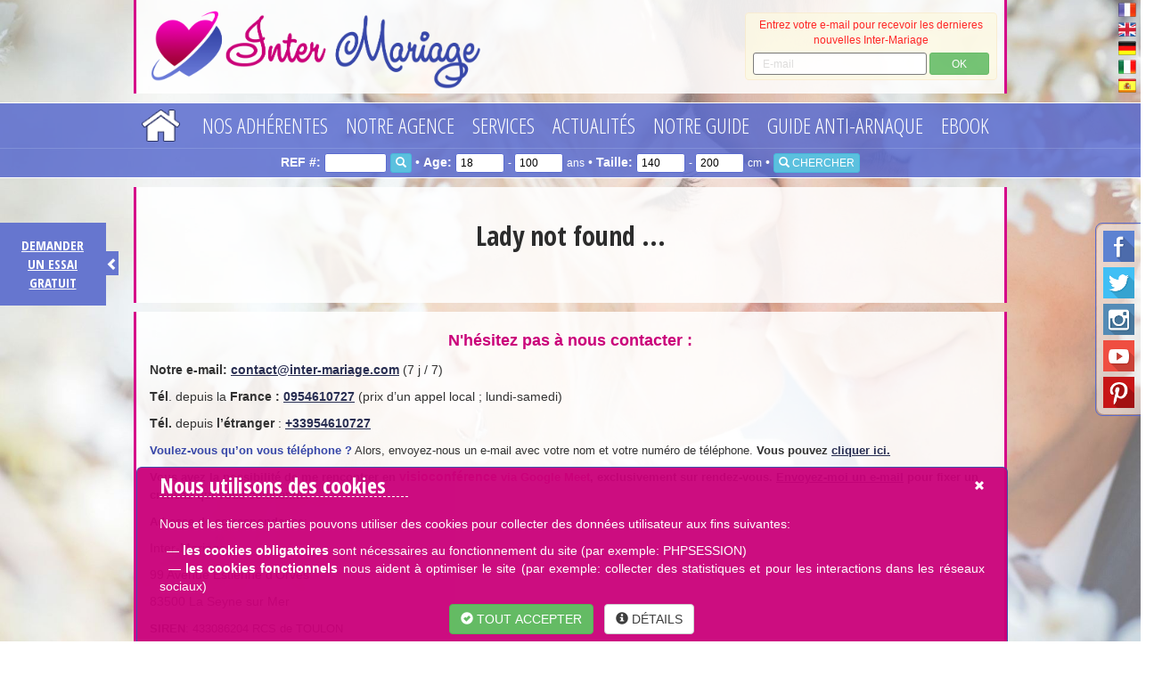

--- FILE ---
content_type: text/html; charset=UTF-8
request_url: https://inter-marriage.eu/lady/18041/Elina
body_size: 15110
content:
<!DOCTYPE html>
<html>
<head>
		<meta http-equiv="Content-Type" content="text/html; charset=utf-8">

	<!-- Google Tag Manager -->
	<script>
	(function(w, d, s, l, i) {
		w[l] = w[l] || [];
		w[l].push({
			'gtm.start': new Date().getTime(),
			event: 'gtm.js'
		});
		var f = d.getElementsByTagName(s)[0],
			j = d.createElement(s),
			dl = l != 'dataLayer' ? '&l=' + l : '';
		j.async = true;
		j.src =
			' https://www.googletagmanager.com/gtm.js?id=' + i + dl;
		f.parentNode.insertBefore(j, f);
	})(window, document, 'script', 'dataLayer', 'GTM-5Z7DZK2');
	</script>
	<!-- End Google Tag Manager -->

	<title>Rencontre avec belle femme russe ukrainienne. Agence matrimoniale France.</title>
	<meta name="keywords" content="femmes russes, femme russe, parlant français, rencontre russe, agence matrimoniale, rencontrer femme, agence de rencontre, belle fille russe, fille russe, femme rencontre, rencontre mariage, rencontre serieuse, femme pour mariage, rencontre fille, annonces femme rencontre, service rencontre, chat rencontre gratuit, annonces rencontre, club de rencontre, photo femme gratuite, messagerie de rencontre, recherche femme, belle femme russe, belle femme, faire des rencontre, faire rencontre, Club rencontre, Agence matrimoniale femme russe, voyage romantique Russie, rencontre femme russe, jeunes filles russes, rencontre mariage femme russe, rencontres filles russes, femmes russes en France, femme russe, femmes ukrainiennes, femmes bielorusses, femmes lettones, Rencontres avec femme Slaves, Rencontres avec femme russe, Pays de l'Est, Russie, Ukraine, Belarus, Lettonie, voyage rencontre direct, rencontres directes, rencontres à Kiev, rencontres à Saint-Petersbourg, Moscow, Saint Petersburg, Russia, voyages romantiques, rencontres directes, guide antiarnaque, antiscam, liste noire, femmes slaves, femmes russes parlant francais, rencontres, Nikolaev, Dnepropetrovsk, Kharkov, Rostov-on-Don, Pskov, Sevastopol, Sebastopol, Kiev, Zaporozhye, Poltava, videoconference, skype, e-mail, video, photos gratuites">
	<meta name="description" content="Rencontre avec belle femme russe ukrainienne. Agence matrimoniale France. Inter-Mariage – N°1 des rencontres sérieuses entre hommes occidentaux et femmes russes et ukrainiennes. Agence matrimoniale internationale la plus réputée et la plus ancienne (créé en 2000) en France. Excellent rapport qualité/prix. L’expérience, la sécurité, le sérieux, les valeurs. Test (évaluation) gratuit sans engagement de nos services.">
	<meta name="viewport" content="width=device-width, initial-scale=1.0, user-scalable=yes">

		<link rel="canonical"
		href="https://inter-marriage.eu/lady/18041/Elina" />
	
	<link rel="shortcut icon" href="/favicon.ico" type="image/x-icon">
	<link rel="icon" href="/favicon.ico" type="image/x-icon">


	<base href="https://inter-marriage.eu/">


<!-- CUSTOM GLOBAL META -->
<meta name="abstract" content="Rencontre sérieuse et mariage avec jolie femme de Russie, belle femme d'Ukraine" >
<link rel="alternate" hreflang="fr" href="https://www.inter-mariage.com" />
<meta name="robots" CONTENT="index, follow, all">
<meta name="Author" content="Fedorova Marina - Inter-Mariage.com">
<meta name="identifier-url" content="https://www.inter-mariage.com">

<meta name="google-site-verification" content="WbBndB8OPJH1thLxO_mWBccf4eDZeAumO2csT94d7NM" />
<meta name="verify-v1" content="Ylkw7W2JiCo1UZBfwF54QmXH/5FebQ/ld+m6UKCBsMs=" />


<link rel="shortcut icon" type="image/png" href="https://www.inter-mariage.com/images/up/image/favicon.png">
<link rel="apple-touch-icon" href="https://www.inter-mariage.com/images/up/image/favicon.png">
<!-- END CUSTOM GLOBAL META -->

<!-- CUSTOM PAGE META -->

<!-- END CUSTOM PAGE META -->

<script src="https://cdnjs.cloudflare.com/ajax/libs/jquery/1.10.2/jquery.min.js"></script>
<script src="jQuery/textsize/jquery.ba-throttle-debounce.min.js"></script>
<script src="jQuery/textsize/jquery-responsive-headlines.min.js"></script>
<link rel="stylesheet" href="jQuery/bootstrap/css/bootstrap.min.css">
<script src="jQuery/bootstrap/js/bootstrap.min.js"></script>
<!-- HTML5 shim and Respond.js for IE8 support of HTML5 elements and media queries -->
<!--[if lt IE 9]>
      <script src="https://oss.maxcdn.com/html5shiv/3.7.2/html5shiv.min.js"></script>
      <script src="https://oss.maxcdn.com/respond/1.4.2/respond.min.js"></script>
<![endif]-->
<script src="jQuery/float.js"></script>
<link rel="stylesheet" href="templates/000.InterMariage.Less.Blue/css/main.min.css" />
<link rel="stylesheet" href="templates/000.InterMariage.Less.Blue/css/buttons.min.css" />
<!-- Owl Carousel Assets -->
<link href="jQuery/carousel/owl.carousel.min.css" rel="stylesheet">
<link href="jQuery/carousel/owl.theme.min.css" rel="stylesheet">
<!-- <link href="jQuery/carousel/assets/js/google-code-prettify/prettify.css" rel="stylesheet"> -->
<script src="jQuery/carousel/owl.carousel.min.js"></script>
<!--
<script src="jQuery/carousel/assets/js/google-code-prettify/prettify.js"></script>
<script src="jQuery/carousel/assets/js/application.js"></script>
-->
<link rel="stylesheet" href="jQuery/PhotoSwipe/photoswipe.min.css">
<link rel="stylesheet" href="jQuery/PhotoSwipe/default-skin/default-skin.min.css">
<script src="jQuery/PhotoSwipe/photoswipe.min.js"></script>
<script src="jQuery/PhotoSwipe/photoswipe-ui-default.min.js"></script>
<link rel="stylesheet" href="jQuery/popup/colorbox.min.css" />
<script src="jQuery/popup/jquery.colorbox.min.js"></script>
<script src="jQuery/html5upload/dropzone.fr.min.js"></script>
<link rel="stylesheet" href="jQuery/html5upload/dropzone.min.css">
<link rel="stylesheet" href="jQuery/fluidImages/jquery.flex-images.min.css">
<script src="jQuery/fluidImages/jquery.flex-images.min.js"></script>
<link rel="stylesheet" href="jQuery/confirm/jquery-confirm.min.css" />
<script src="jQuery/confirm/jquery-confirm.min.js"></script>
<script src="jQuery/table/table.min.js"></script>
<script src="jQuery/accordion/js/jquery.accordion.min.js"></script>
<script src="jQuery/accordion/js/jquery.easing.1.3.min.js"></script>
<noscript>
	<style>
	.st-accordion ul li {
		height: auto;
	}

	.st-accordion ul li>a span {
		visibility: hidden;
	}
	</style>
</noscript>
<script src="jQuery/autoscroll/jquery.carouFredSel-6.0.4-packed.js"></script>
<link rel="stylesheet" href="jQuery/fullsize/css/jquery-fullsizable.min.css" />
<link rel="stylesheet" href="jQuery/fullsize/css/jquery-fullsizable-theme.min.css" />
<script src="jQuery/fullsize/js/jquery.fullsizable.min.js"></script>


<script src="jQuery/SimplejQueryDropdowns/js/jquery.dropdownPlain.js"></script>
<script src="jQuery/stickyNAV/jquery.sticky.min.js"></script>
<script src="cart-pp.min.js"></script>
<script src="main.min.js"></script>
</head>

<body>

	<!-- Google Tag Manager (noscript) -->
	<noscript>
		<iframe src="https://www.googletagmanager.com/ns.html?id=GTM-5Z7DZK2" height="0" width="0"
			style="display:none;visibility:hidden">
		</iframe>
	</noscript>
	<!-- End Google Tag Manager (noscript) -->

	<div align="center" id="sb-site">
		<!-- Website content start -->

		


<!-- Header + NAV -->

<div id="HeaderAndNAV" style="z-index:5;width:100%;">



    <div class="top-nav-- hidden-xs hidden-sm">
        <!-- Desktop header hidden for xs/sm resolution -->

        <div align="right" style="position:absolute; right:5px;">

            
            <a href="https://www.inter-mariage.com/index.htm"><img
                    src="https://www.inter-mariage.com/flags/France-Flag-32.png" width="20" border="0"
                    alt="français"
                    title="français" data-toggle="tooltip"
                    data-placement="left" alt="français"></a><br>

            
            <a href="https://www.inter-marriage.com/index.htm"><img
                    src="https://www.inter-mariage.com/flags/United-Kingdom-flag-32.png" width="20" border="0"
                    alt="English"
                    title="English" data-toggle="tooltip"
                    data-placement="left" alt="English"></a><br>

            
            <a href="https://www.russischefrauen.net/index.htm"><img
                    src="https://www.inter-mariage.com/flags/Germany-Flag-32.png" width="20" border="0"
                    alt="Deutsch"
                    title="Deutsch" data-toggle="tooltip"
                    data-placement="left" alt="Deutsch"></a><br>

            
            <a href="https://www.donnerusse.com/index.htm"><img
                    src="https://www.inter-mariage.com/flags/Italy-Flag-32.png" width="20" border="0"
                    alt="italiano"
                    title="italiano" data-toggle="tooltip"
                    data-placement="left" alt="italiano"></a><br>

            
            <a href="https://www.inter-matrimonios.com/index.htm"><img
                    src="https://www.inter-mariage.com/flags/Spain-Flag-32.png" width="20" border="0"
                    alt="español"
                    title="español" data-toggle="tooltip"
                    data-placement="left" alt="español"></a><br>

            
        </div>





        <table border="0" align="center" cellpadding="0" cellspacing="0" height="105" width="100%"
            style="background-color: rgba(255,255,255,0.85); border-left: 3px solid #d50389; border-right: 3px solid #d50389; max-width:980px; margin-bottom:10px;">
            <tr>
                <td valign="top">
                    <div align="left">



                        <img src="images/logo.png" style="max-height:100px; cursor: pointer;"
                            border="0" class="img-responsive" alt="Logo Inter-Marriage"
                            onClick="window.location.href='index.htm';" />



                    </div>

                </td>

                <td width="300">

                    <div style="font-family: Verdana,Arial,sans-serif; font-size: 12px; font-weight: normal; 

		margin: 5px 8px; padding: 5px; color:#FF0000; height: auto; opacity: 0.85; display: block;"
                        class="alert alert-warning" align="center">

                        <div id="subscribe_text">

                            Entrez votre e-mail pour recevoir les dernieres nouvelles Inter-Mariage
                            <div class="form-inline" style="margin-top:5px;">

                                <input type="email" class="form-control input-sm" id="subscribeEmail"
                                    placeholder="E-mail" style="width: 72%; height: 25px;">

                                <button type="button" class="btn btn-success btn-xs" style="width: 25%; height: 25px;"
                                    onClick="subscribe();">OK</button>

                            </div>

                        </div>

                        <div style="color:#006600; display:none;" id="subscribe_thankyou">

                            <table width="100%">

                                <tr>

                                    <td width="25">
                                        <div align="right" style="font-size:24px;"><span class="glyphicon glyphicon-ok"
                                                aria-hidden="true"></span></div>
                                    </td>

                                    <td width="10">
                                        <div></div>
                                    </td>

                                    <td>
                                        <div align="center">Merci de votre inscription à la mailing liste Inter-Mariage.</div>
                                    </td>

                                </tr>

                            </table>

                        </div>


                        <style>
                        .jconfirm-bg {
                            background-color: rgba(0, 0, 0, 1) !important;
                        }
                        </style>

                        <script>
                        function AcceptPrivacy(email) {

                            if (document.getElementById('PrivacyOK').checked) {

                                $('#subscribe_text').slideUp(500);

                                $('#subscribe_thankyou').slideDown(500);

                                $.post("subscribe.php", {
                                    email: email,
                                    lng: "fr"
                                });

                                jc.close();

                            } else {

                                $('#PrivacyOKtext').css('color', 'red');

                            }

                        }



                        function CancelPrivacy() {

                            DeBlurAllA();

                            $('#subscribeEmail').val('');

                            $('#subscribeEmail').css({
                                "border-color": "#999999",
                                "border-width": "1px",
                                "border-style": "solid"
                            });

                            jc.close();

                        }



                        function subscribe() {

                            var email = $('#subscribeEmail').val();

                            var regex = /^([a-zA-Z0-9_.+-])+\@(([a-zA-Z0-9-])+\.)+([a-zA-Z0-9]{2,4})+$/;

                            if (regex.test(email)) {

                                // show popup



                                window.jc = $.confirm({

                                    //bgOpacity: 0.1,

                                    columnClass: 'col-md-6 col-md-offset-3',



                                    title: false,

                                    //content: '',							

                                    //confirmButton: 'YES',

                                    //cancelButton: 'NO',

                                    //title: 'Please confirm your subscription to our mailing list.',

                                    content: '<label for=\"PrivacyOK\" id=\"PrivacyOKtext\"><input name=\"PrivacyOK\" id=\"PrivacyOK\" type=\"checkbox\" value=\"1\"> ' +

                                        'Veuillez confirmer votre inscription à notre liste de diffusion.' +

                                        '</label><br /><br />' +

                                        'Vous recevrez environ un e-mail tous les 1-2 mois.<br /><br />Vous pouvez vous désabonner à tout moment en cliquant sur \"unsubscribe\" à la fin de l`e-mail, ou en nous contactant directement par mail: contact@inter-mariage.com (vous pouvez simplement indiquer \"se désinscrire\"). ' +

                                        '<br /><br /><button type=\"button\" class=\"btn btn-success\" style="width: 49%; float: left;" onClick=\"AcceptPrivacy(\'' +
                                        email +
                                        '\');\">Valider</button><button type=\"button\" class=\"btn btn-warning\" style="width: 49%; float: right;" onClick=\"CancelPrivacy();\">Annuler</button>',

                                    confirmButton: false,

                                    cancelButton: false,

                                    confirmButtonClass: 'btn-success',

                                    cancelButtonClass: 'btn-danger',

                                    theme: 'bootstrap',

                                    backgroundDismiss: true,

                                    animation: 'rotateYR',

                                    closeAnimation: 'scale'

                                });





                                if (1 == 2) {

                                    $('#subscribe_text').slideUp(500);

                                    $('#subscribe_thankyou').slideDown(500);

                                    // submit to DB

                                    $.post("subscribe.php", {
                                        email: email,
                                        lng: "fr"
                                    });

                                } else {

                                    $('#subscribeEmail').val('');

                                    $('#subscribeEmail').css({
                                        "border-color": "#999999",
                                        "border-width": "1px",
                                        "border-style": "solid"
                                    });

                                }



                            } else {

                                $('#subscribeEmail').css({
                                    "border-color": "#FF0000",
                                    "border-width": "1px",
                                    "border-style": "solid"
                                });

                            }

                        }
                        </script>

                    </div>

                </td>

            </tr>
        </table>

    </div><!-- End Desktop header hidden for xs/sm resolution -->



    <div id="stickyID" class="top-nav-navigation hidden-xs hidden-sm">
        <!-- Start Desktop navigation hidden for xs/sm resolution -->

        <div class="zindexTop-in">
            <table border="0" align="center" cellpadding="0" cellspacing="0" height="50">

                <tr>
                    <td>

                        
                        <ul class="dropdown" style="padding-left:0px; margin-left:0px;">

                            <li name="home"><a style="margin-right:15px;" href="index.htm"
                                    onMouseOver="MM_swapImage('Home1BTN','','templates/000.InterMariage.Less.Blue/images/home-btn-over.png',1)"
                                    onMouseOut="MM_swapImgRestore()"><img style="margin-top: 2px; height: 36px;" src="templates/000.InterMariage.Less.Blue/images/home-btn.png" name="Home1BTN" alt="Home" border="0" id="Home1BTN"></a></li>

                            
                            <li onClick2="window.open('javascript://','_self')"><a
                                    class="topnav" href="javascript://"
                                    target="_self">Nos adhérentes</a>

                                <ul class="sub_menu">
                                    <a class="SUBnewtopnav" href="nouveaux-profils-femmes-russes.htm"
                                        target="_self">Nouvelles&nbsp;Femmes&nbsp;Russes&nbsp;&&nbsp;Ukrainiennes</a>

                                    
                                    <a class="SUBnewtopnav" href="profils-femmes-russes.htm"
                                        target="_self">Gallérie&nbsp;de&nbsp;Profils&nbsp;Femmes&nbsp;Slaves</a>

                                    
                                    <a class="SUBnewtopnav" href="search.htm"
                                        target="_self">Recherche&nbsp;détaillée&nbsp;de&nbsp;profils&nbsp;femmes</a>

                                    
                                    <a class="SUBnewtopnav" href="https://www.inter-mariage.com/search.htm?fnm=&lnm=&feat=&agemin=18&agemax=100&heightmin=140&heightmax=200&weightmin=35&weightmax=100&eyes=&hair=&zodiac=&kids=&video=&videoconf=&lang=&country=FR&city=&refnumber=&kw="
                                        target="_self">Profils&nbsp;de&nbsp;Femmes&nbsp;en&nbsp;France</a>

                                    
                                    <a class="SUBnewtopnav" href="https://www.inter-mariage.com/search.htm?fnm=&lnm=&feat=&agemin=18&agemax=100&heightmin=140&heightmax=200&weightmin=35&weightmax=100&eyes=&hair=&zodiac=&kids=&video=&videoconf=&lang=&country=IT&city=&refnumber=&kw="
                                        target="_self">Femmes&nbsp;Slaves&nbsp;en&nbsp;Italie</a>

                                    
                                    <a class="SUBnewtopnav" href="https://www.inter-mariage.com/search.htm?fnm=&lnm=&feat=&agemin=18&agemax=100&heightmin=140&heightmax=200&weightmin=35&weightmax=100&eyes=&hair=&zodiac=&kids=&video=&videoconf=&lang=&country=DE&city=&refnumber=&kw="
                                        target="_self">Femmes&nbsp;en&nbsp;Allemagne</a>

                                    
                                    <a class="SUBnewtopnav" href="femmes-russes-en-video.htm"
                                        target="_self">Nos&nbsp;Adhérentes&nbsp;en&nbsp;vidéo</a>

                                                                    </ul>
                            <li onClick2="window.open('javascript://','_self')"><a
                                    class="topnav" href="javascript://"
                                    target="_self">Notre agence</a>

                                <ul class="sub_menu">
                                    <a class="SUBnewtopnav" href="tarifs-de-notre-agence.htm"
                                        target="_self">Tarifs&nbsp;de&nbsp;notre&nbsp;agence&nbsp;matrimoniale</a>

                                    
                                    <a class="SUBnewtopnav" href="test-evaluation-gratuit-et-sans-engagement.htm"
                                        target="_self">Test&nbsp;gratuit&nbsp;et&nbsp;sans&nbsp;engagement</a>

                                    
                                    <a class="SUBnewtopnav" href="fonctionnement-de-notre-agence.htm"
                                        target="_self">Fonctionnement&nbsp;agence&nbsp;Inter-Mariage</a>

                                    
                                    <a class="SUBnewtopnav" href="qui-sommes-nous.htm"
                                        target="_self">Marina&nbsp;Fedorova&nbsp;-&nbsp;Directrice&nbsp;de&nbsp;l’Agence</a>

                                    
                                    <a class="SUBnewtopnav" href="temoignages-adherents-agence-matrimoniale.htm"
                                        target="_self">Témoignages&nbsp;de&nbsp;nos&nbsp;adhérents</a>

                                    
                                    <a class="SUBnewtopnav" href="avantages-de-notre-agence.htm"
                                        target="_self">Avantages&nbsp;de&nbsp;notre&nbsp;agence</a>

                                    
                                    <a class="SUBnewtopnav" href="garanties-de-notre-agence.htm"
                                        target="_self">Garanties&nbsp;d’Inter-Mariage</a>

                                    
                                    <a class="SUBnewtopnav" href="politique-anti-harcelement.htm"
                                        target="_self">Anti-harcèlement&nbsp;commercial</a>

                                                                    </ul>
                            <li onClick2="window.open('javascript://','_self')"><a
                                    class="topnav" href="javascript://"
                                    target="_self">Services</a>

                                <ul class="sub_menu">
                                    <a class="SUBnewtopnav" href="service-e-mail.htm"
                                        target="_self">Service&nbsp;E-Mail</a>

                                    
                                    <a class="SUBnewtopnav" href="videoconference.htm"
                                        target="_self">Vidéoconférence</a>

                                    
                                    <a class="SUBnewtopnav" href="recherche-personnalisee.htm"
                                        target="_self">Recherche&nbsp;personnalisée</a>

                                    
                                    <a class="SUBnewtopnav" href="voyages-romantiques-en-russie-ukraine.htm"
                                        target="_self">Voyage&nbsp;romantique&nbsp;en&nbsp;Russie&nbsp;/&nbsp;Ukraine</a>

                                    
                                    <a class="SUBnewtopnav" href="rencontres-a-saint-petersbourg-russie.htm"
                                        target="_self">Rencontres&nbsp;à&nbsp;Saint-Pétersbourg&nbsp;(Russie)</a>

                                    
                                    <a class="SUBnewtopnav" href="videos-de-femmes-russes.htm"
                                        target="_self">Vidéos&nbsp;de&nbsp;femmes&nbsp;russes&nbsp;et&nbsp;ukrainiennes</a>

                                                                    </ul>
                            <li onClick2="window.open('blog.html','_self')"><a
                                    class="topnav" href="blog.html"
                                    target="_self">Actualités</a>

                                
                            <li onClick2="window.open('javascript://','_self')"><a
                                    class="topnav" href="javascript://"
                                    target="_self">Notre guide</a>

                                <ul class="sub_menu">
                                    <a class="SUBnewtopnav" href="lettre-de-presentation.htm"
                                        target="_self">Lettre&nbsp;de&nbsp;présentation</a>

                                    
                                    <a class="SUBnewtopnav" href="femmes-russes.htm"
                                        target="_self">Mentalité&nbsp;des&nbsp;Femmes&nbsp;Russes</a>

                                    
                                    <a class="SUBnewtopnav" href="etes-vous-prets.htm"
                                        target="_self">Etes&nbsp;vous&nbsp;prêts?</a>

                                    
                                    <a class="SUBnewtopnav" href="seduire-une-femme-russe.htm"
                                        target="_self">Séduire&nbsp;une&nbsp;Femme&nbsp;Slave</a>

                                    
                                    <a class="SUBnewtopnav" href="cliche-ou-realite.htm"
                                        target="_self">Clichés&nbsp;sur&nbsp;les&nbsp;Femmes&nbsp;Ukrainiennes&nbsp;</a>

                                    
                                    <a class="SUBnewtopnav" href="secrets-de-femmes-russes.htm"
                                        target="_self">Secrets&nbsp;de&nbsp;Femmes&nbsp;Slaves</a>

                                    
                                    <a class="SUBnewtopnav" href="agence-matrimoniale.htm"
                                        target="_self">Agence&nbsp;Matrimoniale</a>

                                    
                                    <a class="SUBnewtopnav" href="agence-de-rencontres.htm"
                                        target="_self">Agences&nbsp;de&nbsp;rencontres</a>

                                    
                                    <a class="SUBnewtopnav" href="tabous.htm"
                                        target="_self">Tabous</a>

                                    
                                    <a class="SUBnewtopnav" href="mes-99-conseils.htm"
                                        target="_self">Mes&nbsp;99&nbsp;conseils</a>

                                    
                                    <a class="SUBnewtopnav" href="premiere-rencontre.htm"
                                        target="_self">Première&nbsp;rencontre</a>

                                    
                                    <a class="SUBnewtopnav" href="questions-reponses.htm"
                                        target="_self">Questions-Réponses</a>

                                    
                                    <a class="SUBnewtopnav" href="liens.htm"
                                        target="_self">Liens</a>

                                                                    </ul>
                            <li onClick2="window.open('guide-anti-arnaque.htm','_self')"><a
                                    class="topnav" href="guide-anti-arnaque.htm"
                                    target="_self">Guide Anti-arnaque</a>

                                
                            <li onClick2="window.open('comment-seduire-une-femme-slave-e-book.htm','_self')"><a
                                    class="topnav" href="comment-seduire-une-femme-slave-e-book.htm"
                                    target="_self">Ebook</a>

                                </li>

                        </ul>



                    </td>
                </tr>

            </table>
        </div>

        <script>
        function updatelink() {

            var refnumber = "refnumber-" + document.getElementsByName("refnumber")[0].value;
            var agemin = "agemin-" + document.getElementsByName("agemin")[0].value;
            var agemax = "agemax-" + document.getElementsByName("agemax")[0].value;
            var heightmin = "heightmin-" + document.getElementsByName("heightmin")[0].value;
            var heightmax = "heightmax-" + document.getElementsByName("heightmax")[0].value;

            window.location = '/search/' + refnumber + '/' + agemin + '/' + agemax + '/' + heightmin + '/' + heightmax;

        }
        </script>

        <form method="get" enctype="multipart/form-data" name="ContactForm1" class="form-inline" id="ContactForm1"
            action="javascript:;" onsubmit="updatelink();">

            <div class="row"
                style="border-top: 1px solid rgba(202,222,251,0.2); padding-top: 5px; padding-bottom: 5px; color: #ffffff;">

                <div class="col-sm-12" align="center">

                    <strong>REF #:</strong>

                    <input name="refnumber" type="text" id="refnumber" value="" style="color:#000000; width: 70px; height: 22px; border: 1px solid #5a6bce; border-radius: 3px; padding: 0 5px; font-size:12px;" />

                    <button type="submit" class="btn btn-info btn-xs"><span class="glyphicon glyphicon-search"
                            aria-hidden="true"></span></button>

                    &#8226;

                    <strong>Age:</strong>

                    <input name="agemin" type="number" min="18" max="100" id="agemin" value="18" style="color:#000000; width: 55px; height: 22px; border: 1px solid #5a6bce; border-radius: 3px; padding: 0 5px; font-size:12px; " />

                    <small> - </small>

                    <input name="agemax" type="number" min="18" max="100" id="agemax" value="100" style="color:#000000; width: 55px; height: 22px; border: 1px solid #5a6bce; border-radius: 3px; padding: 0 5px; font-size:12px;" />

                    <small> ans</small>

                    &#8226;

                    <strong>Taille:</strong>

                    <input name="heightmin" type="number" min="140" max="200" step="5" id="heightmin" value="140" style="color:#000000; width: 55px; height: 22px; border: 1px solid #5a6bce; border-radius: 3px; padding: 0 5px; font-size:12px;" />

                    <small> - </small>

                    <input name="heightmax" type="number" min="140" max="200" step="5" id="heightmax" value="200" style="color:#000000; width: 55px; height: 22px; border: 1px solid #5a6bce; border-radius: 3px; padding: 0 5px; font-size:12px;" />

                    <small> cm</small>



                    &#8226;

                    <button type="submit" class="btn btn-info btn-xs"><span class="glyphicon glyphicon-search"
                            aria-hidden="true"></span> CHERCHER</button>

                </div>

            </div>

        </form>



    </div><!-- End Desktop navigation hidden for xs/sm resolution -->







    <div class="top-nav-- visible-sm">
        <!-- Desktop header visible only sm resolution -->

        <div align="right" style="position:absolute; right:5px;">

            
            <a href="https://www.inter-mariage.com/index.htm"><img
                    src="https://www.inter-mariage.com/flags/France-Flag-32.png" width="16" border="0"
                    alt="français"
                    title="français" data-toggle="tooltip"
                    data-placement="left"></a><br>

            
            <a href="https://www.inter-marriage.com/index.htm"><img
                    src="https://www.inter-mariage.com/flags/United-Kingdom-flag-32.png" width="16" border="0"
                    alt="English"
                    title="English" data-toggle="tooltip"
                    data-placement="left"></a><br>

            
            <a href="https://www.russischefrauen.net/index.htm"><img
                    src="https://www.inter-mariage.com/flags/Germany-Flag-32.png" width="16" border="0"
                    alt="Deutsch"
                    title="Deutsch" data-toggle="tooltip"
                    data-placement="left"></a><br>

            
            <a href="https://www.donnerusse.com/index.htm"><img
                    src="https://www.inter-mariage.com/flags/Italy-Flag-32.png" width="16" border="0"
                    alt="italiano"
                    title="italiano" data-toggle="tooltip"
                    data-placement="left"></a><br>

            
            <a href="https://www.inter-matrimonios.com/index.htm"><img
                    src="https://www.inter-mariage.com/flags/Spain-Flag-32.png" width="16" border="0"
                    alt="español"
                    title="español" data-toggle="tooltip"
                    data-placement="left"></a><br>

            
        </div>



        <table border="0" align="center" cellpadding="0" cellspacing="0" height="105" width="100%"
            style="background-color: rgba(255,255,255,0.85); max-width:750px; border-left: 3px solid #d50389; border-right: 3px solid #d50389; margin-bottom:10px;">
            <tr>
                <td>
                    <div align="left">

                        <img src="images/logo.png" style="max-height:100px; cursor: pointer;"
                            border="0" class="img-responsive" alt="Logo Inter-Marriage"
                            onClick="window.location.href='index.htm';" />

                    </div>
                </td>

                <td width="300">

                    <div style="font-family: Verdana,Arial,sans-serif; font-size: 12px; font-weight: normal; 

		margin: 5px 8px; padding: 5px; color:#FF0000; height: auto; opacity: 0.85; display: block;"
                        class="alert alert-warning" align="center">

                        <div id="subscribe_text_SM">

                            Entrez votre e-mail pour recevoir les dernieres nouvelles Inter-Mariage
                            <div class="form-inline" style="margin-top:5px;">

                                <input type="email" class="form-control input-sm" id="subscribeEmail_SM"
                                    placeholder="E-mail" style="width: 72%; height: 25px;">

                                <button type="button" class="btn btn-success btn-xs" style="width: 25%; height: 25px;"
                                    onClick="subscribe_SM();">OK</button>

                            </div>

                        </div>

                        <div style="color:#006600; display:none;" id="subscribe_thankyou_SM">

                            <table width="100%">

                                <tr>

                                    <td width="25">
                                        <div align="right" style="font-size:24px;"><span class="glyphicon glyphicon-ok"
                                                aria-hidden="true"></span></div>
                                    </td>

                                    <td width="10">
                                        <div></div>
                                    </td>

                                    <td>
                                        <div align="center">Merci de votre inscription à la mailing liste Inter-Mariage.</div>
                                    </td>

                                </tr>

                            </table>

                        </div>

                        <script>
                        function subscribe_SM() {

                            var email = $('#subscribeEmail_SM').val();

                            var regex = /^([a-zA-Z0-9_.+-])+\@(([a-zA-Z0-9-])+\.)+([a-zA-Z0-9]{2,4})+$/;

                            if (regex.test(email)) {

                                $('#subscribe_text_SM').slideUp(500);

                                $('#subscribe_thankyou_SM').slideDown(500);

                                // submit to DB

                                $.post("subscribe.php", {
                                    email: email,
                                    lng: "fr"
                                });

                            } else {

                                $('#subscribeEmail_SM').css({
                                    "border-color": "#FF0000",
                                    "border-width": "1px",
                                    "border-style": "solid"
                                });

                            }

                        }
                        </script>

                    </div>

                </td>



            </tr>
        </table>

    </div><!-- End Desktop header visible only for sm resolution -->



    <div id="stickyIDtablet" class="top-nav-navigation visible-sm">
        <!-- Start Desktop navigation visible only for sm resolution -->

        <div class="zindexTop-in">
            <table border="0" align="center" cellpadding="0" cellspacing="0" height="50">

                <tr>
                    <td>

                        
                        <ul class="dropdown" style="padding-left:0px; margin-left:0px;">

                            <li name="home"><a style="margin-right:15px;" href="index.htm"
                                    onMouseOver="MM_swapImage('Home2BTN','','templates/000.InterMariage.Less.Blue/images/home-btn-over.png',1)"
                                    onMouseOut="MM_swapImgRestore()"><img style="margin-top: 5px; height: 30px;" src="templates/000.InterMariage.Less.Blue/images/home-btn.png" alt="Home" name="Home2BTN" border="0" id="Home2BTN"></a></li>

                            
                            <li onClick2="window.open('javascript://','_self')"><a
                                    class="topnav-sm" href="javascript://"
                                    target="_self">Nos adhérentes</a>

                                <ul class="sub_menu">
                                    <a class="SUBnewtopnav" href="nouveaux-profils-femmes-russes.htm"
                                        target="_self">Nouvelles&nbsp;Femmes&nbsp;Russes&nbsp;&&nbsp;Ukrainiennes</a>

                                    
                                    <a class="SUBnewtopnav" href="profils-femmes-russes.htm"
                                        target="_self">Gallérie&nbsp;de&nbsp;Profils&nbsp;Femmes&nbsp;Slaves</a>

                                    
                                    <a class="SUBnewtopnav" href="search.htm"
                                        target="_self">Recherche&nbsp;détaillée&nbsp;de&nbsp;profils&nbsp;femmes</a>

                                    
                                    <a class="SUBnewtopnav" href="https://www.inter-mariage.com/search.htm?fnm=&lnm=&feat=&agemin=18&agemax=100&heightmin=140&heightmax=200&weightmin=35&weightmax=100&eyes=&hair=&zodiac=&kids=&video=&videoconf=&lang=&country=FR&city=&refnumber=&kw="
                                        target="_self">Profils&nbsp;de&nbsp;Femmes&nbsp;en&nbsp;France</a>

                                    
                                    <a class="SUBnewtopnav" href="https://www.inter-mariage.com/search.htm?fnm=&lnm=&feat=&agemin=18&agemax=100&heightmin=140&heightmax=200&weightmin=35&weightmax=100&eyes=&hair=&zodiac=&kids=&video=&videoconf=&lang=&country=IT&city=&refnumber=&kw="
                                        target="_self">Femmes&nbsp;Slaves&nbsp;en&nbsp;Italie</a>

                                    
                                    <a class="SUBnewtopnav" href="https://www.inter-mariage.com/search.htm?fnm=&lnm=&feat=&agemin=18&agemax=100&heightmin=140&heightmax=200&weightmin=35&weightmax=100&eyes=&hair=&zodiac=&kids=&video=&videoconf=&lang=&country=DE&city=&refnumber=&kw="
                                        target="_self">Femmes&nbsp;en&nbsp;Allemagne</a>

                                    
                                    <a class="SUBnewtopnav" href="femmes-russes-en-video.htm"
                                        target="_self">Nos&nbsp;Adhérentes&nbsp;en&nbsp;vidéo</a>

                                                                    </ul>
                            <li onClick2="window.open('javascript://','_self')"><a
                                    class="topnav-sm" href="javascript://"
                                    target="_self">Notre agence</a>

                                <ul class="sub_menu">
                                    <a class="SUBnewtopnav" href="tarifs-de-notre-agence.htm"
                                        target="_self">Tarifs&nbsp;de&nbsp;notre&nbsp;agence&nbsp;matrimoniale</a>

                                    
                                    <a class="SUBnewtopnav" href="test-evaluation-gratuit-et-sans-engagement.htm"
                                        target="_self">Test&nbsp;gratuit&nbsp;et&nbsp;sans&nbsp;engagement</a>

                                    
                                    <a class="SUBnewtopnav" href="fonctionnement-de-notre-agence.htm"
                                        target="_self">Fonctionnement&nbsp;agence&nbsp;Inter-Mariage</a>

                                    
                                    <a class="SUBnewtopnav" href="qui-sommes-nous.htm"
                                        target="_self">Marina&nbsp;Fedorova&nbsp;-&nbsp;Directrice&nbsp;de&nbsp;l’Agence</a>

                                    
                                    <a class="SUBnewtopnav" href="temoignages-adherents-agence-matrimoniale.htm"
                                        target="_self">Témoignages&nbsp;de&nbsp;nos&nbsp;adhérents</a>

                                    
                                    <a class="SUBnewtopnav" href="avantages-de-notre-agence.htm"
                                        target="_self">Avantages&nbsp;de&nbsp;notre&nbsp;agence</a>

                                    
                                    <a class="SUBnewtopnav" href="garanties-de-notre-agence.htm"
                                        target="_self">Garanties&nbsp;d’Inter-Mariage</a>

                                    
                                    <a class="SUBnewtopnav" href="politique-anti-harcelement.htm"
                                        target="_self">Anti-harcèlement&nbsp;commercial</a>

                                                                    </ul>
                            <li onClick2="window.open('javascript://','_self')"><a
                                    class="topnav-sm" href="javascript://"
                                    target="_self">Services</a>

                                <ul class="sub_menu">
                                    <a class="SUBnewtopnav" href="service-e-mail.htm"
                                        target="_self">Service&nbsp;E-Mail</a>

                                    
                                    <a class="SUBnewtopnav" href="videoconference.htm"
                                        target="_self">Vidéoconférence</a>

                                    
                                    <a class="SUBnewtopnav" href="recherche-personnalisee.htm"
                                        target="_self">Recherche&nbsp;personnalisée</a>

                                    
                                    <a class="SUBnewtopnav" href="voyages-romantiques-en-russie-ukraine.htm"
                                        target="_self">Voyage&nbsp;romantique&nbsp;en&nbsp;Russie&nbsp;/&nbsp;Ukraine</a>

                                    
                                    <a class="SUBnewtopnav" href="rencontres-a-saint-petersbourg-russie.htm"
                                        target="_self">Rencontres&nbsp;à&nbsp;Saint-Pétersbourg&nbsp;(Russie)</a>

                                    
                                    <a class="SUBnewtopnav" href="videos-de-femmes-russes.htm"
                                        target="_self">Vidéos&nbsp;de&nbsp;femmes&nbsp;russes&nbsp;et&nbsp;ukrainiennes</a>

                                                                    </ul>
                            <li onClick2="window.open('blog.html','_self')"><a
                                    class="topnav-sm" href="blog.html"
                                    target="_self">Actualités</a>

                                
                            <li onClick2="window.open('javascript://','_self')"><a
                                    class="topnav-sm" href="javascript://"
                                    target="_self">Notre guide</a>

                                <ul class="sub_menu">
                                    <a class="SUBnewtopnav" href="lettre-de-presentation.htm"
                                        target="_self">Lettre&nbsp;de&nbsp;présentation</a>

                                    
                                    <a class="SUBnewtopnav" href="femmes-russes.htm"
                                        target="_self">Mentalité&nbsp;des&nbsp;Femmes&nbsp;Russes</a>

                                    
                                    <a class="SUBnewtopnav" href="etes-vous-prets.htm"
                                        target="_self">Etes&nbsp;vous&nbsp;prêts?</a>

                                    
                                    <a class="SUBnewtopnav" href="seduire-une-femme-russe.htm"
                                        target="_self">Séduire&nbsp;une&nbsp;Femme&nbsp;Slave</a>

                                    
                                    <a class="SUBnewtopnav" href="cliche-ou-realite.htm"
                                        target="_self">Clichés&nbsp;sur&nbsp;les&nbsp;Femmes&nbsp;Ukrainiennes&nbsp;</a>

                                    
                                    <a class="SUBnewtopnav" href="secrets-de-femmes-russes.htm"
                                        target="_self">Secrets&nbsp;de&nbsp;Femmes&nbsp;Slaves</a>

                                    
                                    <a class="SUBnewtopnav" href="agence-matrimoniale.htm"
                                        target="_self">Agence&nbsp;Matrimoniale</a>

                                    
                                    <a class="SUBnewtopnav" href="agence-de-rencontres.htm"
                                        target="_self">Agences&nbsp;de&nbsp;rencontres</a>

                                    
                                    <a class="SUBnewtopnav" href="tabous.htm"
                                        target="_self">Tabous</a>

                                    
                                    <a class="SUBnewtopnav" href="mes-99-conseils.htm"
                                        target="_self">Mes&nbsp;99&nbsp;conseils</a>

                                    
                                    <a class="SUBnewtopnav" href="premiere-rencontre.htm"
                                        target="_self">Première&nbsp;rencontre</a>

                                    
                                    <a class="SUBnewtopnav" href="questions-reponses.htm"
                                        target="_self">Questions-Réponses</a>

                                    
                                    <a class="SUBnewtopnav" href="liens.htm"
                                        target="_self">Liens</a>

                                                                    </ul>
                            <li onClick2="window.open('guide-anti-arnaque.htm','_self')"><a
                                    class="topnav-sm" href="guide-anti-arnaque.htm"
                                    target="_self">Guide Anti-arnaque</a>

                                
                            <li onClick2="window.open('comment-seduire-une-femme-slave-e-book.htm','_self')"><a
                                    class="topnav-sm" href="comment-seduire-une-femme-slave-e-book.htm"
                                    target="_self">Ebook</a>

                                </li>

                        </ul>



                    </td>
                </tr>

            </table>
        </div>



        <form method="get" enctype="multipart/form-data" name="ContactForm1" class="form-inline" id="ContactForm1"
            action="javascript:;" onsubmit="updatelink();">

            <div class="row"
                style="border-top: 1px solid rgba(202,222,251,0.2); padding-top: 5px; padding-bottom: 5px; color: #ffffff;">

                <div class="col-sm-12" align="center">

                    <strong>REF #:</strong>

                    <input name="refnumber" type="text" id="refnumber" value="" style="color:#000000; width: 70px; height: 22px; border: 1px solid #5a6bce; border-radius: 3px; padding: 0 5px; font-size:12px;" />

                    <button type="submit" class="btn btn-info btn-xs"><span class="glyphicon glyphicon-search"
                            aria-hidden="true"></span></button>

                    &#8226;

                    <strong>Age:</strong>

                    <input name="agemin" type="number" min="18" max="100" id="agemin" value="18" style="color:#000000; width: 55px; height: 22px; border: 1px solid #5a6bce; border-radius: 3px; padding: 0 5px; font-size:12px; " />

                    <small> - </small>

                    <input name="agemax" type="number" min="18" max="100" id="agemax" value="100" style="color:#000000; width: 55px; height: 22px; border: 1px solid #5a6bce; border-radius: 3px; padding: 0 5px; font-size:12px;" />

                    <small> ans</small>

                    &#8226;

                    <strong>Taille:</strong>

                    <input name="heightmin" type="number" min="140" max="200" step="5" id="heightmin" value="140" style="color:#000000; width: 55px; height: 22px; border: 1px solid #5a6bce; border-radius: 3px; padding: 0 5px; font-size:12px;" />

                    <small> - </small>

                    <input name="heightmax" type="number" min="140" max="200" step="5" id="heightmax" value="200" style="color:#000000; width: 55px; height: 22px; border: 1px solid #5a6bce; border-radius: 3px; padding: 0 5px; font-size:12px;" />

                    <small> cm</small>



                    &#8226;

                    <button type="submit" class="btn btn-info btn-xs"><span class="glyphicon glyphicon-search"
                            aria-hidden="true"></span> CHERCHER</button>

                </div>

            </div>

        </form>



    </div><!-- End Desktop navigation visible only for sm resolution -->









    <!-- Mobile nav triger -->

    <div class="visible-xs-block top-nav--">
        <!-- Mobile header hidden for desktop resolution -->

        <table border="0" align="center" cellpadding="0" cellspacing="0" height="105" width="100%">
            <tr>
                <td>
                    <div align="center"
                        style="background-color: rgba(255,255,255,0.85); margin: 0px 5px 10px 5px; height: 100%;"><a
                            href="index.htm"><img src="images/logo.png" style="max-height:100px;"
                                border="0" class="img-responsive" alt="logo inter-mariage"></a>



                        <div align="center" style="">
                            <a href="https://www.inter-mariage.com/index.htm"><img
                                    src="https://www.inter-mariage.com/flags/France-Flag-32.png" width="32"
                                    border="0" title="français"
                                    alt="français" data-toggle="tooltip"
                                    data-placement="bottom"></a>

                            
                            <a href="https://www.inter-marriage.com/index.htm"><img
                                    src="https://www.inter-mariage.com/flags/United-Kingdom-flag-32.png" width="32"
                                    border="0" title="English"
                                    alt="English" data-toggle="tooltip"
                                    data-placement="bottom"></a>

                            
                            <a href="https://www.russischefrauen.net/index.htm"><img
                                    src="https://www.inter-mariage.com/flags/Germany-Flag-32.png" width="32"
                                    border="0" title="Deutsch"
                                    alt="Deutsch" data-toggle="tooltip"
                                    data-placement="bottom"></a>

                            
                            <a href="https://www.donnerusse.com/index.htm"><img
                                    src="https://www.inter-mariage.com/flags/Italy-Flag-32.png" width="32"
                                    border="0" title="italiano"
                                    alt="italiano" data-toggle="tooltip"
                                    data-placement="bottom"></a>

                            
                            <a href="https://www.inter-matrimonios.com/index.htm"><img
                                    src="https://www.inter-mariage.com/flags/Spain-Flag-32.png" width="32"
                                    border="0" title="español"
                                    alt="español" data-toggle="tooltip"
                                    data-placement="bottom"></a>

                                                    </div>



                    </div>

                </td>
            </tr>
        </table>

    </div><!-- Mobile header hidden for desktop resolution -->



    <div id="stickyIDmobile" class="top-nav-navigation visible-xs-block">
        <!-- Mobile nav hidden for desktop resolution -->

        <div class="zindexTop-in">
            <table width="100%" border="0" cellpadding="0" cellspacing="0" style="border-top: 1px solid #ffffff;">

                <td width="80%" height="33">
                    <div align="left">



                        &nbsp;&nbsp;

                        <a style="margin-right:15px;" href="index.htm"><img style="margin-top: 0px; height: 25px;"
                                src="templates/000.InterMariage.Less.Blue/images/home-btn.png" name="Home1BTN" alt="Home" border="0"
                                id="Home1BTN_mobile"></a>

                        <button type="button" class="btn btn-info btn-xs"
                            onClick="window.location.href = 'search.htm'"><span class="glyphicon glyphicon-search"
                                aria-hidden="true"></span> CHERCHER</button>

                        <button type="button" class="btn btn-warning btn-xs"
                            onclick="$.colorbox({iframe:true, scrolling:false, width:'95%', height:'95%', maxWidth:'300', maxHeight:'300', href:'subscribe-popup.php?lang=fr' });"><span
                                class="glyphicon glyphicon-envelope" aria-hidden="true"></span>
                            NOS NOUVELLES</button>



                    </div>
                </td>

                <td>
                    <div align="right">

                        <table id="stickyID2">
                            <tr>



                                <td><span class="mobile-nav-btn sb-toggle-right"><span
                                            class="glyphicon glyphicon-menu-hamburger" aria-hidden="true"></span></span>
                                </td>

                            </tr>
                        </table>

                    </div>
                </td>

                </tr>



            </table>
        </div>

    </div><!-- End Mobile navigation hidden for desktop resolution -->



</div><!-- End header + nav  -->



<script>
$(function() {

    //$("#HeaderAndNAV").prependTo("#sb-site");

});
</script>
		<div class="ContentBG">
			<div style="height:1px; position:relative; top:-11px; z-index:2;"></div>
			<div style="position:relative; top:-11px; z-index:0;" class="ContentBG-inner">


				
<div class="container"
	style="max-width:970px; margin-top:10px; padding-bottom:10px; position:relative;">
	<!-- Content container -->

		<br /><br />
	<h2 style="text-align: center;">Lady not found ...</h2><br><br>
	


</div><!-- End Content container -->				<script>
				$(function() {
					$('#footerEdit').hide();
					$('.edit0').hover(function() {
						$('#footerEdit').show();
					}, function() {
						$('#footerEdit').hide();
					});
				});
				</script>
				
			</div>

		</div> <!-- ContentBG end -->

		<div id="footerEdit" class="ContentBG"></div>
		<div class="footerDIV"><!-- Footer  -->
 <div class="container" style="max-width:980px; background-color: rgba(255,255,255,0.85); border-left: 3px solid #d50389; border-right: 3px solid #d50389; margin-top:10px;" align="center"><!-- Footer copyright content -->
   <table width="100%"><tr>
	 <td width="100%" height="100"><div align="left" style=" margin-top:20px; margin-bottom:20px; position:relative;" class=""><p style="text-align: center;"><span style="font-size: 18px; font-family: Oswald, arial, helvetica, sans-serif;"><strong><span style="color: #ca007a;">N'h&eacute;sitez pas &agrave; nous contacter :</span></strong></span></p>
<p style="text-align: left;"><span style="font-size: 14px; font-family: Oswald, arial, helvetica, sans-serif;"><strong>Notre e-mail:&nbsp;<a href="mailto:contact@inter-mariage.com">contact@inter-mariage.com</a> </strong>(7 j / 7)</span></p>
<p style="text-align: left;"><span style="font-size: 14px; font-family: Oswald, arial, helvetica, sans-serif;"><strong>T&eacute;l</strong>. depuis la <strong>France</strong>&nbsp;<strong>: <a href="tel:0954610727">0954610727</a></strong>&nbsp;(prix d&rsquo;un appel local ; lundi-samedi)&nbsp;</span></p>
<p><span style="font-size: 14px; font-family: Oswald, arial, helvetica, sans-serif;"><strong>T&eacute;l.</strong> depuis <strong>l&rsquo;&eacute;tranger</strong>&nbsp;: <strong><a href="tel:+33954610727">+33954610727</a></strong></span></p>
<p style="text-align: left;"><span style="font-size: 13px; font-family: Oswald, arial, helvetica, sans-serif;"><span style="color: #3848a9;"><strong>Voulez-vous qu&rsquo;on vous t&eacute;l&eacute;phone ?</strong></span>&nbsp;Alors, envoyez-nous un e-mail avec votre nom et votre num&eacute;ro de t&eacute;l&eacute;phone. <strong>Vous pouvez </strong><a href="mailto:contact@inter-mariage.com?subject=T%C3%A9l%C3%A9phonez-moi"><strong>cliquer ici.</strong></a></span></p>
<p style="text-align: left;"><span style="font-size: 13px; font-family: Oswald, arial, helvetica, sans-serif;"><strong>Vous avez la possibilit&eacute; de me rencontrer en <span style="color: #ca007a;"><span style="font-size: 14px;">visioconf&eacute;rence</span> via Google Meet</span>, exclusivement sur rendez-vous. <a href="mailto:contact@inter-mariage.com?subject=RDV-VISIO" target="_blank">Envoyez-moi un e-mail</a> pour fixer un cr&eacute;neau qui vous convienne.</strong></span></p>
<p style="text-align: left;"><span style="font-size: 13px; font-family: Oswald, arial, helvetica, sans-serif;"><strong>Adresse de </strong><strong>correspondance</strong>:</span></p>
<p><span style="font-family: Oswald, arial, helvetica, sans-serif;">Inter-Mariage</span></p>
<p><span style="font-family: Oswald, arial, helvetica, sans-serif;">99 Avenue Estienne d'Orves</span></p>
<p><span style="font-family: Oswald, arial, helvetica, sans-serif;">83500&nbsp;La Seyne sur Mer&nbsp;</span></p>
<p style="text-align: justify;"><span style="font-size: 13px; font-family: Oswald, arial, helvetica, sans-serif;"><strong>SIREN</strong>: 433086204&nbsp;RCS de TOULON</span></p>
<p class="Style24" style="text-align: left;"><span style="font-family: Oswald, arial, helvetica, sans-serif;"><span style="font-size: 13px;">Inter-Mariage a &eacute;t&eacute; d&eacute;clar&eacute; &agrave; la CNIL sous la r&eacute;f&eacute;rence N&deg;1809075 et N&deg;1816939</span>&nbsp;</span></p>
<hr />
<p class="Style24" style="text-align: center;"><span style="font-family: Oswald, arial, helvetica, sans-serif;">&nbsp;<strong>SUIVEZ-NOUS :<br /></strong></span></p>
<table style="margin-left: auto; margin-right: auto;">
<tbody>
<tr>
<td><a href="http://www.facebook.com/pages/Inter-Mariage-rencontres-femmes-russes/115077305305979" target="_blank"><img class="" title="Inter-Mariage sur Facebook" src="images/up/image/icons/Facebook.png" alt="Inter-Mariage sur Facebook" border="0" /></a> <a href="https://www.instagram.com/rencontrefemmerusse/" target="_blank"><img class="" title="Inter-Mariage sur Instagram" src="images/up/image/icons/Instagram.png" alt="Inter-Mariage.com sur Instagram" /></a> <a href="https://twitter.com/InterMariage" target="_blank"><img class="" title="Inter-Mariage sur Twitter" src="images/up/image/icons/Twitter.png" alt="Inter-Mariage.com sur Twitter" border="0" /></a> <a href="https://www.pinterest.com/femmerusse/pins/follow/?guid=nkfsrdPo3UtE" target="_blank"><img class="" title="Inter-Mariage sur Pinterest" src="images/up/image/icons/Pinterest.png" alt="Inter-Mariage.com sur Pinterest" /></a> <a href="https://www.youtube.com/watch?v=uaxmmpP1DC0&amp;feature=youtu.be" target="_blank"><img src="images/up/image/icons/youtube.gif" alt="Inter-Mariage.com sur YouTube" width="32" height="32" longdesc="http://youtu.be/NvM-axaQYkA" border="0" /></a> <a href="https://www.dailymotion.com/video/k4ALECzGZjoA3QqklsQ" target="_blank"><img src="images/up/image/icons/dailymotion%20sm.gif" alt="Inter-Mariage.com sur Dailymotion" width="35" height="35" longdesc="http://www.dailymotion.com/video/x1ojrgs_inter-mariage-rencontres-serieuses-avec-de-belles-femmes-russes-et-ukrainiennes_lifestyle" border="0" /></a> <a href="https://vimeo.com/341349748" target="_blank"><img src="images/up/image/icons/vimeo.gif" alt="Inter-Mariage.com sur Vimeo" width="35" height="35" longdesc="http://vimeo.com/user26976702/belles-femmes-russes" border="0" /></a></td>
</tr>
</tbody>
</table>
<p class="Style24" style="text-align: center;"><span style="font-family: Oswald, arial, helvetica, sans-serif;"><strong>&nbsp;</strong></span></p>
<p>&nbsp;</p>
<hr />
<p style="text-align: center;"><span style="font-size: 10px; font-family: Oswald, arial, helvetica, sans-serif;">&copy; 2000-2025 Inter-Mariage.com. </span><br /><span style="font-size: 10px; font-family: Oswald, arial, helvetica, sans-serif;"><strong><a href="mentions-legales.htm">Mentions l&eacute;gales</a> <a href="politique-de-confidentialite.htm">Politique de confidentialit&eacute;&nbsp;</a>&nbsp;<a href="conditions-generales-de-vente.htm">CGV</a> <a href="cookies">Cookies</a> <a href="plan-du-site.htm" target="_blank">Plan du site</a></strong></span><br /><span style="font-size: 10px; font-family: Oswald, arial, helvetica, sans-serif;">Tous droits de reproduction et ou representation reserves. Les textes et le logo Inter-Mariage sont couverts par le droit de la propriete intellectuelle.</span></p>	 
	 
	 
	 
	 
	 
	 </div></td>
   </tr></table>
 </div><!-- End footer copyright content -->
</div><!-- End Footer dark gray BG -->
	</div><!-- Website content end -->
	<style>
#fixmeSoc {
  /* Netscape 4, IE 4.x-5.0/Win and other lesser browsers will use this */
  position: absolute;  
  right: 0px; 
  top: 250px;
}
body > div#fixmeSoc {
  /* used by Opera 5+, Netscape6+/Mozilla, Konqueror, Safari, OmniWeb 4.5+, iCab, ICEbrowser */
  position: fixed;
}
</style>
<!--[if gte IE 5.5]>
<![if lt IE 7]>
<style>
div#fixmeSoc {
  /* IE5.5+/Win - this is more specific than the IE 5.0 version */
  right: auto; bottom: auto;
  right: expression( ( -20 - fixmeSoc.offsetWidth + ( document.documentElement.clientWidth ? document.documentElement.clientWidth : document.body.clientWidth ) + ( ignoreMe2 = document.documentElement.scrollLeft ? document.documentElement.scrollLeft : document.body.scrollLeft ) ) + 'px' );
  top: expression( ( -10 - fixmeSoc.offsetHeight + ( document.documentElement.clientHeight ? document.documentElement.clientHeight : document.body.clientHeight ) + ( ignoreMe = document.documentElement.scrollTop ? document.documentElement.scrollTop : document.body.scrollTop ) ) + 'px' );
}
</style>
<![endif]>
<![endif]-->

<!-- Social float -->
<div id="fixmeSoc" style="z-index:6;">
  <div class="hidden-xs"><!-- Desktop socials hidden for xs/sm resolution -->
     <table  border="0" cellspacing="0" cellpadding="0">
       <tr>
         <td>		   
		   <div align="center" class="SocialFloater-out"><div align="center" class="SocialFloater-in">
			<a title="Facebook" data-toggle="tooltip" data-placement="left" href="https://www.facebook.com/rencontresfemmesrusses/" target="_blank"><img src="templates/000.InterMariage.Less.Blue/images/socials/facebook.png" alt="facebook"  border="0" class="SocialIconBig"></a><br>			<a title="Twitter" data-toggle="tooltip" data-placement="left" href="https://twitter.com/InterMariage" target="_blank"><img src="templates/000.InterMariage.Less.Blue/images/socials/twitter.png" alt="twitter" border="0" class="SocialIconBig"></a><br>									<a title="Instagram" data-toggle="tooltip" data-placement="left" href="https://www.instagram.com/rencontrefemmerusse/" target="_blank"><img src="templates/000.InterMariage.Less.Blue/images/socials/instagram.png" alt="instagram" border="0" class="SocialIconBig"></a><br>			<a title="YouTube" data-toggle="tooltip" data-placement="left" href="https://www.youtube.com/watch?v=uaxmmpP1DC0&feature=youtu.be" target="_blank"><img src="templates/000.InterMariage.Less.Blue/images/socials/youtube.png" alt="youtube" border="0" class="SocialIconBig"></a><br>			<a title="Pinterest" data-toggle="tooltip" data-placement="left" href="https://www.pinterest.fr/femmerusse/" target="_blank"><img src="templates/000.InterMariage.Less.Blue/images/socials/pinterest.png" alt="Pinterest" border="0" class="SocialIconBig"></a><br>	      </div></div>		 
		 </td>
       </tr>
     </table>
  </div>
  
  <!-- End Desktop socials hidden for xs/sm resolution -->
</div><!-- End social float -->


	<!-- Mobile nav slider -->
<div class="sb-slidebar sb-right">

	<div align="center" style="margin:5px;"><a href="index.htm"><img
				src="images/logo.png" alt="logo" border="0"
				style="margin-top:5px; max-width:90%;"></a></div>
	<div align="center" style="margin-bottom:5px;">		<a href="https://www.inter-mariage.com/index.htm"><img
				src="https://www.inter-mariage.com/flags/France-Flag-32.png" width="32" border="0"
				alt="français"
				title="français" data-toggle="tooltip"
				data-placement="bottom"></a>
				<a href="https://www.inter-marriage.com/index.htm"><img
				src="https://www.inter-mariage.com/flags/United-Kingdom-flag-32.png" width="32" border="0"
				alt="English"
				title="English" data-toggle="tooltip"
				data-placement="bottom"></a>
				<a href="https://www.russischefrauen.net/index.htm"><img
				src="https://www.inter-mariage.com/flags/Germany-Flag-32.png" width="32" border="0"
				alt="Deutsch"
				title="Deutsch" data-toggle="tooltip"
				data-placement="bottom"></a>
				<a href="https://www.donnerusse.com/index.htm"><img
				src="https://www.inter-mariage.com/flags/Italy-Flag-32.png" width="32" border="0"
				alt="italiano"
				title="italiano" data-toggle="tooltip"
				data-placement="bottom"></a>
				<a href="https://www.inter-matrimonios.com/index.htm"><img
				src="https://www.inter-mariage.com/flags/Spain-Flag-32.png" width="32" border="0"
				alt="español"
				title="español" data-toggle="tooltip"
				data-placement="bottom"></a>
			</div>

	<a href="index.htm">
		<div class="mobile-nav-link" align="left"><img style="margin-top:5px;" src="templates/000.InterMariage.Less.Blue/images/home-btn.png" alt="home" name="HomeBTN3" border="0" id="HomeBTN3"></div>
	</a>
		<a href="javascript://" style="text-decoration:none"
		target="_self">
		<div class="mobile-nav-link" align="left">NOS ADHéRENTES</div>
	</a>
		<a href="nouveaux-profils-femmes-russes.htm" style="text-decoration:none"
		target="_self">
		<div class="mobile-nav-link-sub" align="left">&nbsp; &#x21B3; Nouvelles Femmes Russes & Ukrainiennes</div>
	</a>
		<a href="profils-femmes-russes.htm" style="text-decoration:none"
		target="_self">
		<div class="mobile-nav-link-sub" align="left">&nbsp; &#x21B3; Gallérie de Profils Femmes Slaves</div>
	</a>
		<a href="search.htm" style="text-decoration:none"
		target="_self">
		<div class="mobile-nav-link-sub" align="left">&nbsp; &#x21B3; Recherche détaillée de profils femmes</div>
	</a>
		<a href="https://www.inter-mariage.com/search.htm?fnm=&lnm=&feat=&agemin=18&agemax=100&heightmin=140&heightmax=200&weightmin=35&weightmax=100&eyes=&hair=&zodiac=&kids=&video=&videoconf=&lang=&country=FR&city=&refnumber=&kw=" style="text-decoration:none"
		target="_self">
		<div class="mobile-nav-link-sub" align="left">&nbsp; &#x21B3; Profils de Femmes en France</div>
	</a>
		<a href="https://www.inter-mariage.com/search.htm?fnm=&lnm=&feat=&agemin=18&agemax=100&heightmin=140&heightmax=200&weightmin=35&weightmax=100&eyes=&hair=&zodiac=&kids=&video=&videoconf=&lang=&country=IT&city=&refnumber=&kw=" style="text-decoration:none"
		target="_self">
		<div class="mobile-nav-link-sub" align="left">&nbsp; &#x21B3; Femmes Slaves en Italie</div>
	</a>
		<a href="https://www.inter-mariage.com/search.htm?fnm=&lnm=&feat=&agemin=18&agemax=100&heightmin=140&heightmax=200&weightmin=35&weightmax=100&eyes=&hair=&zodiac=&kids=&video=&videoconf=&lang=&country=DE&city=&refnumber=&kw=" style="text-decoration:none"
		target="_self">
		<div class="mobile-nav-link-sub" align="left">&nbsp; &#x21B3; Femmes en Allemagne</div>
	</a>
		<a href="femmes-russes-en-video.htm" style="text-decoration:none"
		target="_self">
		<div class="mobile-nav-link-sub" align="left">&nbsp; &#x21B3; Nos Adhérentes en vidéo</div>
	</a>
			<a href="javascript://" style="text-decoration:none"
		target="_self">
		<div class="mobile-nav-link" align="left">NOTRE AGENCE</div>
	</a>
		<a href="tarifs-de-notre-agence.htm" style="text-decoration:none"
		target="_self">
		<div class="mobile-nav-link-sub" align="left">&nbsp; &#x21B3; Tarifs de notre agence matrimoniale</div>
	</a>
		<a href="test-evaluation-gratuit-et-sans-engagement.htm" style="text-decoration:none"
		target="_self">
		<div class="mobile-nav-link-sub" align="left">&nbsp; &#x21B3; Test gratuit et sans engagement</div>
	</a>
		<a href="fonctionnement-de-notre-agence.htm" style="text-decoration:none"
		target="_self">
		<div class="mobile-nav-link-sub" align="left">&nbsp; &#x21B3; Fonctionnement agence Inter-Mariage</div>
	</a>
		<a href="qui-sommes-nous.htm" style="text-decoration:none"
		target="_self">
		<div class="mobile-nav-link-sub" align="left">&nbsp; &#x21B3; Marina Fedorova - Directrice de l’Agence</div>
	</a>
		<a href="temoignages-adherents-agence-matrimoniale.htm" style="text-decoration:none"
		target="_self">
		<div class="mobile-nav-link-sub" align="left">&nbsp; &#x21B3; Témoignages de nos adhérents</div>
	</a>
		<a href="avantages-de-notre-agence.htm" style="text-decoration:none"
		target="_self">
		<div class="mobile-nav-link-sub" align="left">&nbsp; &#x21B3; Avantages de notre agence</div>
	</a>
		<a href="garanties-de-notre-agence.htm" style="text-decoration:none"
		target="_self">
		<div class="mobile-nav-link-sub" align="left">&nbsp; &#x21B3; Garanties d’Inter-Mariage</div>
	</a>
		<a href="politique-anti-harcelement.htm" style="text-decoration:none"
		target="_self">
		<div class="mobile-nav-link-sub" align="left">&nbsp; &#x21B3; Anti-harcèlement commercial</div>
	</a>
			<a href="javascript://" style="text-decoration:none"
		target="_self">
		<div class="mobile-nav-link" align="left">SERVICES</div>
	</a>
		<a href="service-e-mail.htm" style="text-decoration:none"
		target="_self">
		<div class="mobile-nav-link-sub" align="left">&nbsp; &#x21B3; Service E-Mail</div>
	</a>
		<a href="videoconference.htm" style="text-decoration:none"
		target="_self">
		<div class="mobile-nav-link-sub" align="left">&nbsp; &#x21B3; Vidéoconférence</div>
	</a>
		<a href="recherche-personnalisee.htm" style="text-decoration:none"
		target="_self">
		<div class="mobile-nav-link-sub" align="left">&nbsp; &#x21B3; Recherche personnalisée</div>
	</a>
		<a href="voyages-romantiques-en-russie-ukraine.htm" style="text-decoration:none"
		target="_self">
		<div class="mobile-nav-link-sub" align="left">&nbsp; &#x21B3; Voyage romantique en Russie / Ukraine</div>
	</a>
		<a href="rencontres-a-saint-petersbourg-russie.htm" style="text-decoration:none"
		target="_self">
		<div class="mobile-nav-link-sub" align="left">&nbsp; &#x21B3; Rencontres à Saint-Pétersbourg (Russie)</div>
	</a>
		<a href="videos-de-femmes-russes.htm" style="text-decoration:none"
		target="_self">
		<div class="mobile-nav-link-sub" align="left">&nbsp; &#x21B3; Vidéos de femmes russes et ukrainiennes</div>
	</a>
			<a href="blog.html" style="text-decoration:none"
		target="_self">
		<div class="mobile-nav-link" align="left">ACTUALITéS</div>
	</a>
			<a href="javascript://" style="text-decoration:none"
		target="_self">
		<div class="mobile-nav-link" align="left">NOTRE GUIDE</div>
	</a>
		<a href="lettre-de-presentation.htm" style="text-decoration:none"
		target="_self">
		<div class="mobile-nav-link-sub" align="left">&nbsp; &#x21B3; Lettre de présentation</div>
	</a>
		<a href="femmes-russes.htm" style="text-decoration:none"
		target="_self">
		<div class="mobile-nav-link-sub" align="left">&nbsp; &#x21B3; Mentalité des Femmes Russes</div>
	</a>
		<a href="etes-vous-prets.htm" style="text-decoration:none"
		target="_self">
		<div class="mobile-nav-link-sub" align="left">&nbsp; &#x21B3; Etes vous prêts?</div>
	</a>
		<a href="seduire-une-femme-russe.htm" style="text-decoration:none"
		target="_self">
		<div class="mobile-nav-link-sub" align="left">&nbsp; &#x21B3; Séduire une Femme Slave</div>
	</a>
		<a href="cliche-ou-realite.htm" style="text-decoration:none"
		target="_self">
		<div class="mobile-nav-link-sub" align="left">&nbsp; &#x21B3; Clichés sur les Femmes Ukrainiennes </div>
	</a>
		<a href="secrets-de-femmes-russes.htm" style="text-decoration:none"
		target="_self">
		<div class="mobile-nav-link-sub" align="left">&nbsp; &#x21B3; Secrets de Femmes Slaves</div>
	</a>
		<a href="agence-matrimoniale.htm" style="text-decoration:none"
		target="_self">
		<div class="mobile-nav-link-sub" align="left">&nbsp; &#x21B3; Agence Matrimoniale</div>
	</a>
		<a href="agence-de-rencontres.htm" style="text-decoration:none"
		target="_self">
		<div class="mobile-nav-link-sub" align="left">&nbsp; &#x21B3; Agences de rencontres</div>
	</a>
		<a href="tabous.htm" style="text-decoration:none"
		target="_self">
		<div class="mobile-nav-link-sub" align="left">&nbsp; &#x21B3; Tabous</div>
	</a>
		<a href="mes-99-conseils.htm" style="text-decoration:none"
		target="_self">
		<div class="mobile-nav-link-sub" align="left">&nbsp; &#x21B3; Mes 99 conseils</div>
	</a>
		<a href="premiere-rencontre.htm" style="text-decoration:none"
		target="_self">
		<div class="mobile-nav-link-sub" align="left">&nbsp; &#x21B3; Première rencontre</div>
	</a>
		<a href="questions-reponses.htm" style="text-decoration:none"
		target="_self">
		<div class="mobile-nav-link-sub" align="left">&nbsp; &#x21B3; Questions-Réponses</div>
	</a>
		<a href="liens.htm" style="text-decoration:none"
		target="_self">
		<div class="mobile-nav-link-sub" align="left">&nbsp; &#x21B3; Liens</div>
	</a>
			<a href="guide-anti-arnaque.htm" style="text-decoration:none"
		target="_self">
		<div class="mobile-nav-link" align="left">GUIDE ANTI-ARNAQUE</div>
	</a>
			<a href="comment-seduire-une-femme-slave-e-book.htm" style="text-decoration:none"
		target="_self">
		<div class="mobile-nav-link" align="left">EBOOK</div>
	</a>
		
	<!-- social icons -->
		<div align="center">
		<a title="Facebook" data-toggle="tooltip" data-placement="top"
			href="https://www.facebook.com/rencontresfemmesrusses/" target="_blank"><img
				src="templates/000.InterMariage.Less.Blue/images/socials/facebook.png" alt="facebook" border="0"
				class="SocialIconMobile"></a>		<a title="Twitter" data-toggle="tooltip" data-placement="top"
			href="https://twitter.com/InterMariage" target="_blank"><img
				src="templates/000.InterMariage.Less.Blue/images/socials/twitter.png" alt="twitter" border="0"
				class="SocialIconMobile"></a>		<a title="Google+" data-toggle="tooltip"
			data-placement="top" href="https://www.pinterest.fr/femmerusse/" target="_blank"><img
				src="templates/000.InterMariage.Less.Blue/images/socials/google-plus.png" alt="google-plus" border="0"
				class="SocialIconMobile"></a>						<a title="Instagram" data-toggle="tooltip"
			data-placement="top" href="https://www.instagram.com/rencontrefemmerusse/" target="_blank"><img
				src="templates/000.InterMariage.Less.Blue/images/socials/instagram.png" alt="instagram" border="0"
				class="SocialIconMobile"></a>		<a title="YouTube" data-toggle="tooltip" data-placement="top"
			href="https://www.youtube.com/watch?v=uaxmmpP1DC0&feature=youtu.be" target="_blank"><img
				src="templates/000.InterMariage.Less.Blue/images/socials/youtube.png" alt="youtube" border="0"
				class="SocialIconMobile"></a>		<a title="Pinterest" data-toggle="tooltip"
			data-placement="top" href="https://www.pinterest.fr/femmerusse/" target="_blank"><img
				src="templates/000.InterMariage.Less.Blue/images/socials/pinterest.png" alt="Pinterest" border="0"
				class="SocialIconMobile"></a>	</div>
		<!-- end social icons -->

	<img src="images/blank.png" alt="blank" height="35" border="0">
</div>
<!-- Mobile nav slider end -->

<script src="jQuery/slidebars.min.js"></script>
<script>
(function($) {
	$(document).ready(function() {
		$.slidebars({
			disableOver: 991,
			hideControlClasses: true
		});
	});
})(jQuery);

//$('#nav-top').hcSticky({
//top: 50,
//bottomEnd: 80,
//responsive: true
//});
</script>




	<style>
.floating-box {
	display: block;
	position: fixed;
	top: 250px;
	left: -1px;
	height: auto;
	width: 120px;
	background-color: rgba(102,118,207,1);
	z-index: 2;
	text-align: center;
	color: white;
	transition: left 0.5s ease-in;
	font-family: 'Open Sans Condensed',Arial,Helvetica,sans-serif;
}
.floating-box td {
	color: white;
	font-family: 'Open Sans Condensed',Arial,Helvetica,sans-serif;
}
.floating-box-arrow {
	position: absolute;
	left: 100%;
	top: calc(50% - 15px);
	cursor: pointer;
	background-color: rgba(102,118,207,1);
	padding: 5px 0 2px 0;
}
.floating-box.closed {
	left: -118px;
}
@media (max-width: 768px) {
.floating-box {
	display: none;
	}
}
</style>

<div class="floating-box ">
  <div style="position: relative; height: 100%;" align="center">
	<div style="padding: 15px 10px;">
	<table width="100" border="0" cellpadding="0" cellspacing="0">
		<tr>
			<td align="center">
								<a style="color: white; font-size: 15px; text-transform: uppercase; font-weight: bold; text-decoration: underline;" href="test-evaluation-gratuit-et-sans-engagement.htm">Demander<br>un essai<br>gratuit</a>															</td>
		</tr>
	</table>
		
	</div>
	
	<div class="floating-box-arrow" onClick="toggleBlueBox();">
		<span class="glyphicon glyphicon-chevron-left" aria-hidden="true"></span>
	</div>
  </div>
</div>

<script>
function toggleBlueBox() {
	if ($('.floating-box').hasClass('closed')) {
		$('.floating-box').removeClass('closed');
		$('.floating-box-arrow .glyphicon').removeClass('glyphicon-chevron-right');
		$('.floating-box-arrow .glyphicon').addClass('glyphicon-chevron-left');
		$.post( "floating-box.php", { closed: "0" } );
	} else {
		$('.floating-box').addClass('closed');
		$('.floating-box-arrow .glyphicon').removeClass('glyphicon-chevron-left');
		$('.floating-box-arrow .glyphicon').addClass('glyphicon-chevron-right');	
		$.post( "floating-box.php", { closed: "1" } );
	}
}
</script>
	<!-- Start Fullscreen photos code -->
	<div class="pswp" tabindex="-1" role="dialog" aria-hidden="true">
		<div class="pswp__bg"></div>
		<div class="pswp__scroll-wrap">

			<div class="pswp__container">
				<div class="pswp__item"></div>
				<div class="pswp__item"></div>
				<div class="pswp__item"></div>
			</div>

			<div class="pswp__ui pswp__ui--hidden">
				<div class="pswp__top-bar">
					<div class="pswp__counter"></div>
					<button class="pswp__button pswp__button--close" title="Fermer (Esc)"></button>
					<button class="pswp__button pswp__button--share" title="Share"></button>
					<button class="pswp__button pswp__button--fs" title="Toggle fullscreen"></button>
					<button class="pswp__button pswp__button--zoom" title="Zoom avant/arrière"></button>
					<div class="pswp__preloader">
						<div class="pswp__preloader__icn">
							<div class="pswp__preloader__cut">
								<div class="pswp__preloader__donut"></div>
							</div>
						</div>
					</div>
				</div>
				<div class="pswp__share-modal pswp__share-modal--hidden pswp__single-tap">
					<div class="pswp__share-tooltip"></div>
				</div>
				<button class="pswp__button pswp__button--arrow--left" title="Précédent (flèche gauche)">
				</button>
				<button class="pswp__button pswp__button--arrow--right" title="Suivant (flèche droite)">
				</button>
				<div class="pswp__caption">
					<div class="pswp__caption__center"></div>
				</div>
			</div>
		</div>
	</div>

	<script>
	// execute above function
	 initPhotoSwipeFromDOM('.picture');
		</script>


	

	<script>
//document.cookie = "cookiesAccepted=; expires=Thu, 01 Jan 1970 00:00:00 UTC;"; // delete cookie
</script>


<div class="cookies-footer-bar" >
    <div class="cookies-footer-bar-txt" align="justify">


        <div id="cookies-preview">
            <span class="close-cookies" onClick="closeCookiesBar(0);"><span class="glyphicon glyphicon-remove"
                    aria-hidden="true"></span></span>

            <div class="h3">Nous utilisons des cookies</div>
            <div style="height: 10px;"></div>

            Nous et les tierces parties pouvons utiliser des cookies pour collecter des données utilisateur aux fins
            suivantes:
            <div style="height: 10px;"></div>
            &nbsp;&nbsp;&#8212;&nbsp;<b>les cookies obligatoires</b> sont nécessaires au fonctionnement du site (par
            exemple: PHPSESSION)<br />
            &nbsp;&nbsp;&#8212;&nbsp;<b>les cookies fonctionnels</b> nous aident à optimiser le site (par exemple:
            collecter des statistiques et pour les interactions dans les réseaux sociaux)
            <div style="height: 10px;"></div>
            <div align="center">
                <button onClick="closeCookiesBar(1);" type="button" class="btn btn-success"><span
                        class="glyphicon glyphicon-ok-sign" aria-hidden="true"></span> TOUT ACCEPTER</button> &nbsp;
                <button onClick="cookiesDetails();" type="button" class="btn btn-default "><span
                        class="glyphicon glyphicon-info-sign" aria-hidden="true"></span> DÉTAILS</button>
            </div>
        </div>

        <div id="cookies-details" style="display: none;">
            <span class="close-cookies" onClick="cookiesDetails();"><span class="glyphicon glyphicon-remove"
                    aria-hidden="true"></span></span>

            <div class="h3">Vos choix concernant les cookies sur ce site</div>
            <div style="height: 10px;"></div>

            Veuillez choisir si ce site peut utiliser des cookies fonctionnels, comme décrit ci-dessous.

            <div style="height: 10px;"></div>

            <div align="center">
                <button onClick="closeCookiesBar(1);" type="button" class="btn btn-success"><span
                        class="glyphicon glyphicon-ok-sign" aria-hidden="true"></span> TOUT ACCEPTER</button> &nbsp;
                <button onClick="closeCookiesBar(-1);" type="button" class="btn btn-warning"><span
                        class="glyphicon glyphicon-remove-sign" aria-hidden="true"></span> TOUT REFUSER</button>
            </div>

            <div style="height: 10px;"></div>

            <div class="col-sm-5">

                <table width="100%">
                    <tr>
                        <td width="45" align="left">
                            <div class="cookie-ON cookie-MANDATORY"></div>
                        </td>
                        <td width="10">
                            <div></div>
                        </td>
                        <td>
                            <div class="cookiesTitle">
                                COOKIES OBLIGATOIRES
                            </div><br />

                            <small>
                                Ces cookies sont nécessaires pour activer les fonctionnalités principales du site et
                                sont automatiquement activés lorsque vous utilisez ce site. Non soumis au consentement.
                                <br />
                                <b>Liste des cookies:</b> PHPSESSION;
                            </small>
                        </td>

                    </tr>
                    <tr>
                        <td colspan="2" height="5">
                            <div></div>
                        </td>
                    </tr>
                    <tr>
                        <td width="45" align="left">
                            <div id="cookies-functional" class="cookie-OFF" onClick="toggleCookies()"></div>
                        </td>
                        <td width="10">
                            <div></div>
                        </td>
                        <td>
                            <div class="cookiesTitle">
                                COOKIES FONCTIONNELS
                            </div><br />

                            <small>
                                Ces cookies activent des fonctionnalités supplémentaires telles que l'enregistrement des
                                préférences, autorisant les interactions sociales et l'analyse de l'utilisation pour
                                l'optimisation du site.
                                <br />
                                <b>Liste des cookies:</b> Google Analytics; AddThis;
                            </small>
                        </td>

                    </tr>
                </table>


            </div>
            <div class="col-sm-2"></div>
            <div class="col-sm-5">
                <div id="cookiesREQ" >
                    <br />
                    <strong class="cookies-allowed">Exemple de fonctionnalité autorisée:</strong>
                    <br />
                    - Se souvenir de vous lors de votre navigation sur ce site
                    <br /><br />
                    <strong class="cookies-not-allowed">Exemple de fonctionnalité NON autorisée:</strong>
                    <br />
                    - Analyser l'utilisation du site pour fournir un contenu personnalisé<br />
                    - Effectuer l’analyse pour optimiser les fonctionnalités du site<br />
                    - Permettre à des tiers de fournir des outils de partage social
                </div>
                <div id="cookiesALL" style="display:none;">
                    <br />
                    <strong class="cookies-allowed">Exemple de fonctionnalité autorisée:</strong>
                    <br />
                    - Se souvenir de vous lors de votre navigation sur ce site<br />
                    - Analyser l'utilisation du site pour fournir un contenu personnalisé<br />
                    - Effectuer l’analyse pour optimiser les fonctionnalités du site<br />
                    - Permettre à des tiers de fournir des outils de partage social
                    <br /><br />
                    <strong class="cookies-not-allowed">Exemple de fonctionnalité NON autorisée:</strong>
                </div>
            </div>

            <div style="clear: both"></div>
            <div style="height: 10px;"></div>

            <div align="center">
                <button onClick="saveCookiesPreferences();" type="button" class="btn btn-default"><span
                        class="glyphicon glyphicon-floppy-disk" aria-hidden="true"></span> ENREGISTRER LES
                    PRÉFÉRENCES</button>
            </div>

        </div>
    </div>
</div>

<style>
.cookies-footer-bar {
    display: block;
    position: fixed;
    bottom: 0;
    left: 0;
    margin: 0;
    padding: 0 0 0 3px;
    z-index: 10;
    opacity: 0.95;
    filter: alpha(opacity=95);
    width: 100%;
}

#cookies-preview,
#cookies-details {
    position: relative;
}

.cookies-footer-bar-txt {

    /*margin: 0 0 0 auto;
		width:90%;
		max-width: 350px;
		*/
    margin: 0 auto;
    width: calc(100% - 4px);
    max-width: 978px;
    padding: 8px 25px;
    background: #ca007a;
    border: 1px solid #3848a9;
    border-bottom: none;
    border-radius: 6px;
    border-bottom-left-radius: 0;
    border-bottom-right-radius: 0;

    color: #ffffff;
}

.cookies-footer-bar-txt .h3 {
    color: #ffffff;
    border-bottom: 1px dashed #ffffff;
    display: inline-block;
    width: auto;
    padding-right: 25px;
    margin-right: 10px;
}

.cookiesTitle {
    border-bottom: 1px dashed #ffffff;
    display: inline-block;
    width: auto;
    font-weight: bold;
    margin-bottom: 2px;
    line-height: 1.1em;
    padding-right: 25px;
}

.close-cookies {
    position: absolute;
    top: 5px;
    right: 0;
    cursor: pointer;
    font-size: 12px;
    display: block;
}

.cookie-ON {
    position: relative;
    width: 40px;
    height: 20px;
    border: 1px solid #cccccc;
    border-radius: 10px;
    background-color: #00CC00;
    cursor: pointer;
}

.cookie-ON:after {
    content: '';
    position: absolute;
    top: 2px;
    right: 2px;
    width: 14px;
    height: 14px;
    border: 1px solid #cccccc;
    border-radius: 7px;
    background-color: #009900;
    text-align: center;
    font-size: 12px;
}

.cookie-OFF {
    position: relative;
    width: 40px;
    height: 20px;
    border: 1px solid #cccccc;
    border-radius: 10px;
    background-color: #F0F0F0;
    cursor: pointer;
}

.cookie-OFF:after {
    content: '';
    position: absolute;
    top: 2px;
    left: 2px;
    width: 14px;
    height: 14px;
    border: 1px solid #cccccc;
    border-radius: 7px;
    background-color: #999999;
    text-align: center;
    font-size: 12px;
}

.cookie-MANDATORY {
    /*background-color: #33FF00; */
    cursor: not-allowed;
}

.footerDIV {
    margin-bottom: 280px;
}

@media (max-width: 767px) {
    .cookies-footer-bar-txt {
        margin: 0 auto;
        max-width: none;
        font-size: 0.8em;
        padding: 8px;
        line-height: 1em;
    }

    .cookies-footer-bar-txt h3 {
        font-size: 1.5em;
    }

    .close-cookies {
        top: 1px;
    }
}
</style>
<script>
// document.cookie = "cookiesAccepted=; expires=Thu, 01 Jan 1970 00:00:00 UTC;"; // delete cookie

function closeCookiesBar(choice) {
    var d = new Date();
    d.setTime(d.getTime() + (365 * 24 * 60 * 60 * 1000)); // 1 year
    var expires = "expires=" + d.toUTCString();

    $.post("cookies/new/cookies.php", {
        cookiesChoice: choice
    }).done(function(data) {
        console.log('Data: ' + data);
        if (data == '0') { // closed cookies bar, not accepted
            $('.cookies-footer-bar').slideUp();
            //document.cookie = "cookiesAccepted=0; " + expires;
        }
        if (data == '1') { // accepted ALL cookies
            $('.cookies-footer-bar').slideUp();
            document.cookie = "cookiesAccepted=1; " + expires;
            document.location.reload(true);
        }
        if (data == '-1') { // accepted ONLY REQUIRED cookies
            $('.cookies-footer-bar').slideUp();
            document.cookie = "cookiesAccepted=-1; " + expires;
            document.location.reload(true);
        }
    });
}

function cookiesDetails() {
    if ($('#cookies-preview:visible').length != 0) {
        $('#cookies-preview').slideUp(250);
        $('#cookies-details').delay(250).slideDown(250);
    } else {
        $('#cookies-details').slideUp(250);
        $('#cookies-preview').delay(250).slideDown(250);
    }
}

function toggleCookies() {
    if ($('#cookies-functional').hasClass('cookie-ON')) { // On to Off
        $('#cookies-functional').removeClass('cookie-ON');
        $('#cookies-functional').addClass('cookie-OFF');
        $('#cookiesALL').hide();
        $('#cookiesREQ').show();
    } else { // Off to On
        $('#cookies-functional').removeClass('cookie-OFF');
        $('#cookies-functional').addClass('cookie-ON');
        $('#cookiesREQ').hide();
        $('#cookiesALL').show();
    }
}

function saveCookiesPreferences() {
    if ($('#cookies-functional').hasClass('cookie-ON')) closeCookiesBar(1);
    else closeCookiesBar(-1);
}

function manageCookies() {
    $('#cookies-preview').hide();
    $('#cookies-details').show();
    $('.cookies-footer-bar').slideDown();
}

$('a[href="cookies"], a[href="cookies.htm"]').attr("href", "javascript:manageCookies();")
</script>
	<div style="display:none" id="PPcontainer"><iframe name="PP" id="PP" src="" width="1000" height="100"></iframe>
	</div>

</body>

</html>


--- FILE ---
content_type: text/css
request_url: https://inter-marriage.eu/jQuery/fullsize/css/jquery-fullsizable-theme.min.css
body_size: 5666
content:
#fullsized_go_next,#fullsized_go_prev{position:absolute;top:40%;display:block;width:32px;height:126px}#fullsized_go_prev{left:0;background:url([data-uri])}#fullsized_go_prev:hover{background-position:0 -126px}#fullsized_go_next{right:0;background:url([data-uri]) -32px 0}#fullsized_go_next:hover{background-position:-32px -126px}#fullsized_close,#fullsized_fullscreen{position:absolute;top:0;display:block;width:32px;height:32px}#fullsized_close{right:0;background:url([data-uri]) -64px 0}#fullsized_close:hover{background-position:-64px -32px}#fullsized_fullscreen{right:40px;background:url([data-uri]) -96px 0}#fullsized_fullscreen:hover{background-position:-96px -32px}:fullscreen #fullsized_fullscreen{background-position:-96px -64px}:-webkit-full-screen #fullsized_fullscreen{background-position:-96px -64px}:-moz-full-screen #fullsized_fullscreen{background-position:-96px -64px}


--- FILE ---
content_type: application/javascript
request_url: https://inter-marriage.eu/main.min.js
body_size: 1604
content:
function ShowHideLayer(e){var t=document.getElementById(e);"none"==t.style.display||""==t.style.display?t.style.display="block":t.style.display="none"}function MM_preloadImages(){var e=document;if(e.images){e.MM_p||(e.MM_p=new Array);var t,i=e.MM_p.length,n=MM_preloadImages.arguments;for(t=0;t<n.length;t++)0!=n[t].indexOf("#")&&(e.MM_p[i]=new Image,e.MM_p[i++].src=n[t])}}function MM_swapImgRestore(){var e,t,i=document.MM_sr;for(e=0;i&&e<i.length&&(t=i[e])&&t.oSrc;e++)t.src=t.oSrc}function MM_findObj(e,t){var i,n,o;for(t||(t=document),(i=e.indexOf("?"))>0&&parent.frames.length&&(t=parent.frames[e.substring(i+1)].document,e=e.substring(0,i)),!(o=t[e])&&t.all&&(o=t.all[e]),n=0;!o&&n<t.forms.length;n++)o=t.forms[n][e];for(n=0;!o&&t.layers&&n<t.layers.length;n++)o=MM_findObj(e,t.layers[n].document);return!o&&t.getElementById&&(o=t.getElementById(e)),o}function MM_swapImage(){var e,t,i=0,n=MM_swapImage.arguments;for(document.MM_sr=new Array,e=0;e<n.length-2;e+=3)null!=(t=MM_findObj(n[e]))&&(document.MM_sr[i++]=t,t.oSrc||(t.oSrc=t.src),t.src=n[e+2])}var initPhotoSwipeFromDOM=function(e){for(var t=function(e){(e=e||window.event).preventDefault?e.preventDefault():e.returnValue=!1;var t=function e(t,i){return t&&(i(t)?t:e(t.parentNode,i))}(e.target||e.srcElement,function(e){return e.tagName&&"FIGURE"===e.tagName.toUpperCase()});if(t){for(var n,o=t.parentNode,a=t.parentNode.childNodes,l=a.length,s=0,d=0;d<l;d++)if(1===a[d].nodeType){if(a[d]===t){n=s;break}s++}return n>=0&&i(n,o),!1}},i=function(e,t,i,n){var o,a,l=document.querySelectorAll(".pswp")[0];if(a=function(e){for(var t,i,n,o,a=e.childNodes,l=a.length,s=[],d=0;d<l;d++)1===(t=a[d]).nodeType&&(n=(i=t.children[0]).getAttribute("data-size").split("x"),o={src:i.getAttribute("href"),w:parseInt(n[0],10),h:parseInt(n[1],10)},t.children.length>1&&(o.title=t.children[1].innerHTML),i.children.length>0&&(o.msrc=i.children[0].getAttribute("src")),o.el=t,s.push(o));return s}(t),o={bgOpacity:.9,showHideOpacity:!0,shareEl:!1,counterEl:!0,captionEl:!0,fullscreenEl:!1,timeToIdle:3e4,timeToIdleOutside:3e4,closeOnScroll:!1,galleryUID:t.getAttribute("data-pswp-uid"),getThumbBoundsFn:function(e){var t=a[e].el.getElementsByTagName("img")[0],i=window.pageYOffset||document.documentElement.scrollTop,n=t.getBoundingClientRect();return{x:n.left,y:n.top+i,w:n.width}}},n)if(o.galleryPIDs){for(var s=0;s<a.length;s++)if(a[s].pid==e){o.index=s;break}}else o.index=parseInt(e,10)-1;else o.index=parseInt(e,10);isNaN(o.index)||(i&&(o.showAnimationDuration=0),new PhotoSwipe(l,PhotoSwipeUI_Default,a,o).init())},n=document.querySelectorAll(e),o=0,a=n.length;o<a;o++)n[o].setAttribute("data-pswp-uid",o+1),n[o].onclick=t;var l=function(){var e=window.location.hash.substring(1),t={};if(e.length<5)return t;for(var i=e.split("&"),n=0;n<i.length;n++)if(i[n]){var o=i[n].split("=");o.length<2||(t[o[0]]=o[1])}return t.gid&&(t.gid=parseInt(t.gid,10)),t}();l.pid&&l.gid&&i(l.pid,n[l.gid-1],!0,!0)};function HideUnhide(e){$("#HideUnhide"+e).hasClass("IconHidden")?($.post("admin-agency-hide-lady.php",{id:e,hide:1}),$("#HideUnhide"+e).removeClass("IconHidden"),$("#HideUnhide"+e).addClass("IconVisible"),$("#HideUnhide"+e).attr("title","visible - click to hide").tooltip("fixTitle").tooltip("show")):($.post("admin-agency-hide-lady.php",{id:e,hide:2}),$("#HideUnhide"+e).removeClass("IconVisible"),$("#HideUnhide"+e).addClass("IconHidden"),$("#HideUnhide"+e).attr("title","hidden - click to unhide").tooltip("fixTitle").tooltip("show"),$("#FeatUnfeat"+e).removeClass("IconVisible"),$("#FeatUnfeat"+e).addClass("IconHidden"),$("#FeatUnfeat"+e).attr("title","not featured - click to make featured").tooltip("fixTitle").tooltip("show"))}function FeatUnfeat(e){$("#FeatUnfeat"+e).hasClass("IconHidden")?($.post("admin-agency-featured-lady.php",{id:e,hide:1}),$("#FeatUnfeat"+e).removeClass("IconHidden"),$("#FeatUnfeat"+e).addClass("IconVisible"),$("#FeatUnfeat"+e).attr("title","featured - click to make not featured").tooltip("fixTitle").tooltip("show")):($.post("admin-agency-featured-lady.php",{id:e,hide:0}),$("#FeatUnfeat"+e).removeClass("IconVisible"),$("#FeatUnfeat"+e).addClass("IconHidden"),$("#FeatUnfeat"+e).attr("title","not featured - click to make featured").tooltip("fixTitle").tooltip("show"))}$(function(){$("a.fullsizable").fullsizable({navigation:!1,clickBehaviour:"close"}),$("table[rtb='rtb']").addClass("responsive-table"),$(".responsive-table").stacktable({headIndex:"99999"}),$('[data-toggle="tooltip"]').tooltip()}),$(window).load(function(){$("#stickyID").sticky({center:!0,topSpacing:0,className:"zindexTop"}),$("#stickyIDtablet").sticky({center:!0,topSpacing:0,className:"zindexTop"}),$("#stickyIDmobile").sticky({center:!0,topSpacing:0,className:"zindexTop"}),$(window).scrollTop($(window).scrollTop()+1),$(window).scrollTop($(window).scrollTop()-1)}),$(window).resize(function(){BrowserWidthSizeNew=$(window).width(),$("#stickyID").unstick(),$("#stickyID").width(BrowserWidthSizeNew),$("#stickyID").sticky({center:!0,topSpacing:0,className:"zindexTop"}),$("#stickyIDtablet").unstick(),$("#stickyIDtablet").width(BrowserWidthSizeNew),$("#stickyIDtablet").sticky({center:!0,topSpacing:0,className:"zindexTop"}),$("#stickyIDmobile").unstick(),$("#stickyIDmobile").width(BrowserWidthSizeNew),$("#stickyIDmobile").sticky({center:!0,topSpacing:0,className:"zindexTop"}),$(window).scrollTop($(window).scrollTop()+1),$(window).scrollTop($(window).scrollTop()-1)});
